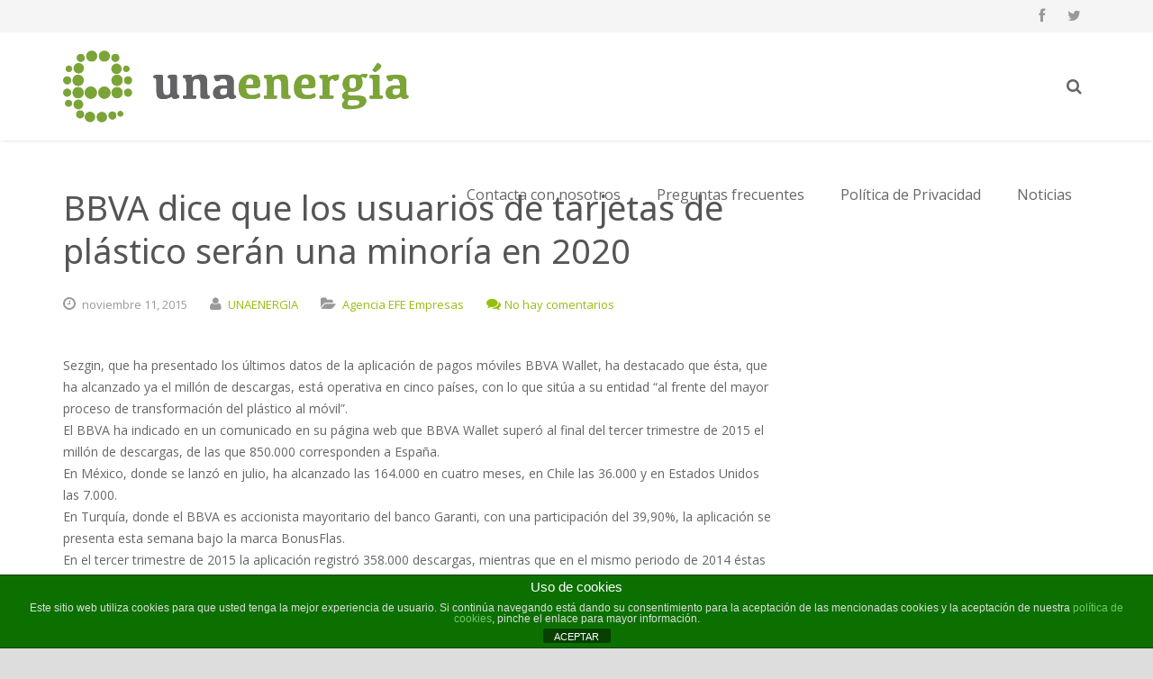

--- FILE ---
content_type: text/css
request_url: http://unaenergia.es/wp-content/themes/Impreza/css/responsive.css?ver=1
body_size: 7851
content:
/*
 * VITTORIA Responsive styles
 */

@media only screen and (max-width: 1300px) {

.w-blog.type_masonry .w-blog-entry {
	width: 33.3%;
	}

.w-clients {
	padding: 0 40px;
	}
	.w-clients-nav.to_next {
		right: -60px;
		}
	.w-clients-nav.to_prev {
		left: -60px;
		}
}


@media only screen and (max-width: 1023px) {

.l-subheader.at_top {
	height: auto;
	text-align: center;
	}
	.l-subheader.at_top .w-lang,
	.l-subheader.at_top .w-socials {
		float: none;
		display: inline-block;
		vertical-align: top;
		margin: 0 10px;
		}
	.l-subheader.at_top .w-contacts {
		float: none;
		display: inline-block;
		vertical-align: top;
		margin: 0;
		}

.l-subheader.at_middle {
	height: auto;
	line-height: 80px;
	}
	.w-logo {
		height: 80px;
		}
		.w-logo-img {
			max-height: 60px;
			}
	.l-subheader.at_middle .w-nav-control {
		top: -80px;
		}
	
.no-touch .l-subheader.at_middle .w-nav-anchor.level_1:after {
	top: -23px;
	}
	.no-touch .l-subheader.at_middle .w-nav-item.level_1:hover .w-nav-anchor.level_1:after {
		top: -27px;
		}

.l-canvas.headerpos_fixed .l-header {
	position: relative;
	}
.l-canvas.headerpos_fixed .l-main {
	padding-top: 0;
	}
	.l-canvas.headerpos_fixed.headertype_extended .l-main {
		padding-top: 0;
		}

.l-submain {
	padding-top: 40px;
	padding-bottom: 40px;
	}
	.l-submain.for_pagehead {
		padding-top: 16px;
		padding-bottom: 18px;
		}
	.l-subsection.full_height {
		padding-top: 0;
		padding-bottom: 0;
		}
	.l-submain.parallax_ver .l-submain-bg {
		background-position: center center !important;
		}
		
.l-subfooter.at_top {
    padding-top: 40px;
    padding-bottom: 10px;
	}
.l-subfooter.at_bottom {
    padding-top: 25px;
    padding-bottom: 0;
	text-align: center;
	}
	.l-subfooter.at_bottom .w-copyright,
	.l-subfooter.at_bottom .w-nav {
		float: none;
		margin-bottom: 20px;
		}
		.l-subfooter.at_bottom .w-nav-list {
			display: inline-block;
			float: none;
			}
			
.g-html h1 {
	font-size: 30px;
	line-height: 40px;
	margin-bottom: 20px;
	}
.g-html h2 {
	font-size: 26px;
	line-height: 36px;
	margin-bottom: 20px;
	}
.g-html h3 {
	font-size: 22px;
	line-height: 32px;
	margin-bottom: 20px;
	}
.g-html h4 {
	font-size: 20px;
	line-height: 30px;
	margin-bottom: 20px;
	}
.g-html h5 {
	font-size: 18px;
	line-height: 26px;
	margin-bottom: 20px;
	}
.g-html h6 {
	font-size: 16px;
	line-height: 24px;
	margin-bottom: 20px;
	}

.g-hr {
    margin: 30px 0;
	}
	.g-hr.size_small {
		margin: 20px 0;
		}
	.g-hr.size_big {
		margin: 40px 0;
		}
	.g-hr.size_huge {
		margin: 50px 0;
		}
	.g-hr.type_invisible {
		margin: 10px 0;
		}
		.g-hr.type_invisible.size_small {
			margin: 0;
			}
		.g-hr.type_invisible.size_big {
			margin: 20px 0;
			}
		.g-hr.type_invisible.size_huge {
			margin: 30px 0;
			}
		
.g-btn.size_big,
input.g-btn.size_big,
button.g-btn.size_big {
	padding: 12px 36px;
	font-size: 15px;
	}
	
.w-blog.type_masonry .w-blog-entry {
	width: 49.9999%;
	}
	
.w-blog-entry {
	margin-bottom: 25px;
	padding-bottom: 25px;
	}

.w-portfolio.columns_5 .w-portfolio-item,
.w-portfolio.columns_4 .w-portfolio-item {
	width: 33.3333333333333%;
	}
	
.flex-direction-nav .flex-prev {
	left: 10px;
	}
.flex-direction-nav .flex-next {
	right: 10px;
	}
}


@media only screen and (max-width: 899px) {

.l-sidebar {
	float: none !important;
	width: 100% !important;
	}
.l-content {
	float: none !important;
	width: 100% !important;
	padding-bottom: 30px;
	}
	
.g-cols > .one-half,
.g-cols > .one-third,
.g-cols > .two-sixths,
.g-cols > .two-thirds,
.g-cols > .four-sixths,
.g-cols > .one-quarter,
.g-cols > .one-fourth,
.g-cols > .three-quarters,
.g-cols > .three-fourths {
	margin-bottom: 30px;
	margin-left: 0;
	width: 100%;
	}

.w-pagehead p {
	display: none;
	}

.w-portfolio.columns_5 .w-portfolio-item,
.w-portfolio.columns_4 .w-portfolio-item,
.w-portfolio.columns_3 .w-portfolio-item {
	width: 50%;
	}
}


@media only screen and (max-width: 767px) {

.l-subfooter.at_top {
    padding-bottom: 5px;
	}
	.l-subfooter.at_top .g-cols > div {
		margin-bottom: 10px;
		}
		
.g-pagination-item {
	line-height: 40px;
	height: 40px;
	width: 40px;
	}
	.g-pagination-item.to_next {
		padding: 0 25px 0 10px;
		}
		.g-pagination-item.to_next:before {
			right: 10px;
			}
	.g-pagination-item.to_prev {
		padding: 0 10px 0 25px;
		}
		.g-pagination-item.to_prev:before {
			left: 10px;
			}
			
.w-actionbox {
	padding: 20px;
	}

.w-filters-item {
	font-size: 13px;
	}
	.w-filters-item-link {
		height: 42px;
		line-height: 42px;
		padding: 0 10px;
		}
		
.w-pagehead.type_row .g-breadcrumbs {
	float: none;
	clear: both;
	text-align: left;
	margin: 8px -4px 0;
	}

.l-subheader.at_middle .w-search-input input {
	font-size: 4em;
	}

.page-404 i {
	font-size: 100px;
	}
	
.w-toplink {
	display: none;
	}
	
}


@media only screen and (max-width: 599px) {

.l-submain,
.l-subheader.at_top,
.l-subheader.at_middle,
.l-subfooter.at_top,
.l-subfooter.at_bottom,
.l-submain.for_pagehead {
	padding-left: 25px;
	padding-right: 25px;
	}
	
.l-subheader.at_top {
	line-height: 30px;
	}

.l-subheader.at_middle {
	line-height: 60px;
	}
	.w-logo {
		height: 60px;
		}
		.w-logo-img {
			max-height: 40px;
			}
		.w-logo-title {
			font-size: 26px;
			}
	.l-subheader.at_middle .w-nav-control {
		top: -60px;
		}
	
.l-submain {
	padding-top: 25px;
	padding-bottom: 25px;
	}
	
.l-subfooter.at_bottom .w-nav-list.layout_hor.width_auto > .w-nav-list-h > .w-nav-item {
	float: none;
	margin-bottom: 10px;
	}
	
.l-subheader.at_middle .w-search-label {
	font-size: 1.2em;
	}
.l-subheader.at_middle .w-search-input input {
	font-size: 2.2em;
	}
	
.g-html h1 {
	font-size: 26px;
	line-height: 36px;
	margin-bottom: 16px;
	}
.g-html h2 {
	font-size: 22px;
	line-height: 32px;
	margin-bottom: 16px;
	}
.g-html h3 {
	font-size: 20px;
	line-height: 30px;
	margin-bottom: 16px;
	}
.g-html h4 {
	font-size: 18px;
	line-height: 26px;
	margin-bottom: 16px;
	}
.g-html h5 {
	font-size: 16px;
	line-height: 24px;
	margin-bottom: 16px;
	}
.g-html h6 {
	font-size: 14px;
	line-height: 24px;
	margin-bottom: 16px;
	}
	
.g-hr {
    margin: 15px 0;
	}
	.g-hr.size_small {
		margin: 5px 0;
		}
	.g-hr.size_big {
		margin: 25px 0;
		}
	.g-hr.size_huge {
		margin: 35px 0;
		}
	.g-hr.type_invisible {
		margin: 5px 0;
		}
		.g-hr.type_invisible.size_small {
			margin: 0;
			}
		.g-hr.type_invisible.size_big {
			margin: 10px 0;
			}
		.g-hr.type_invisible.size_huge {
			margin: 15px 0;
			}
	
.w-blog.type_masonry .w-blog-entry {
	width: 100%;
	}
	
ul.flex-direction-nav,
.tp-leftarrow.default,
.tp-rightarrow.default {
	display: none;
	}
}


@media only screen and (max-width: 479px) {

.l-submain,
.l-subheader.at_top,
.l-subheader.at_middle,
.l-subfooter.at_top,
.l-subfooter.at_bottom,
.l-submain.for_pagehead {
	padding-left: 20px;
	padding-right: 20px;
	}

.w-actionbox.controls_aside .w-actionbox-controls {
	white-space: normal;
	}
	.w-actionbox-button.g-btn,
	.w-actionbox.controls_aside .w-actionbox-button.g-btn {
		margin: 4px;
		}

.w-logo-img {
	height: auto !important;
	max-width: 150px;
	}
.w-logo-title {
	font-size: 20px;
	}
	
.w-pagehead .g-breadcrumbs {
	display: none;
	}
.w-pagehead.type_row .w-pagehead-nav {
	float: none;
	clear: both;
	}
	
.w-search ~ .w-nav .w-nav-control {
	right: 36px;
	}

.w-portfolio.columns_5 .w-portfolio-item,
.w-portfolio.columns_4 .w-portfolio-item,
.w-portfolio.columns_3 .w-portfolio-item,
.w-portfolio.columns_2 .w-portfolio-item {
	width: 100%;
	}
}


--- FILE ---
content_type: text/javascript
request_url: http://unaenergia.es/wp-content/themes/Impreza/js/jquery.horparallax.js?ver=f9f4dfe64eb97d8c0275f404266b818e
body_size: 7344
content:
/*
 * Horparallax
 *
 * @version 1.0
 *
 * Copyright 2013, UpSolution
 */

!function($){

	/*
	 ********* Horparallax class definition ***********/
	var Horparallax = function(container, options){
		// Context
		var that = this;
		this.$window = $(window);
		this.container = $(container);
		// Apply options
		if (container.onclick != undefined){
			options = $.extend({}, container.onclick() || {}, typeof options == 'object' && options);
			this.container.removeProp('onclick');
		}
		options = $.extend({}, $.fn.horparallax.defaults, typeof options == 'object' && options);
		this.options = options;
		this.bg = this.container.find(options.bgSelector);
		// Count sizes
		this.containerWidth = this.container.outerWidth();
		this.containerHeight = this.container.outerHeight();
		this.bgWidth = this.bg.outerWidth();
		this.windowHeight = this.$window.height();
		// Count frame rate
		this._frameRate = Math.round(1000 / this.options.fps);
		// To fix IE bug that handles mousemove before mouseenter
		this.mouseInside = false;
		// Mouse events for desktop browsers
		if ( ! ('ontouchstart' in window) || ! ('DeviceOrientationEvent' in window)){
			this.container
				.mouseenter(function(e){
					// To fix IE bug that handles mousemove before mouseenter
					that.mouseInside = true;
					var offset = that.container.offset(),
						coord = (e.pageX - offset.left) / that.containerWidth;
					that.cancel();
					that._hoverAnimation = true;
					that._hoverFrom = that.now;
					that._hoverTo = coord;
					that.start(that._hoverTo);
				})
				.mousemove(function(e){
					// To fix IE bug that handles mousemove before mouseenter
					if ( ! that.mouseInside) return;
					// Reducing processor load for too frequent event calls
					if (that._lastFrame + that._frameRate > Date.now()) return;
					var offset = that.container.offset(),
						coord = (e.pageX - offset.left) / that.containerWidth;
					// Handle hover animation
					if (that._hoverAnimation){
						that._hoverTo = coord;
						return;
					}
					that.set(coord);
					that._lastFrame = Date.now();
				})
				.mouseleave(function(e){
					that.mouseInside = false;
					that.cancel();
					that.start(that.options.basePoint);
				});
		}
		// Handle resize
		this.$window.resize(function(){ that.handleResize(); });
		// Device orientation events for touch devices
		this._orientationDriven = ('ontouchstart' in window && 'DeviceOrientationEvent' in window);
		if (this._orientationDriven){
			// Check if container is visible
			this._checkIfVisible();
			window.addEventListener("deviceorientation", function(e){
				// Reducing processor load for too frequent event calls
				if ( ! that.visible || that._lastFrame + that._frameRate > Date.now()) return;
				that._deviceOrientationChange(e);
				that._lastFrame = Date.now();
			});
			this.$window.resize(function(){ that._checkIfVisible(); });
			this.$window.scroll(function(){ that._checkIfVisible(); });
		}
		// Set to basepoint
		this.set(this.options.basePoint);
		this._lastFrame = Date.now();
	};

	Horparallax.prototype = {

		/**
		 * Event to fire on deviceorientation change
		 * @private
		 */
		_deviceOrientationChange: function(e){
			var gamma = e.gamma,
				beta = e.beta,
				x, y;
			switch (window.orientation){
				case -90:
					beta = Math.max(-45, Math.min(45, beta));
					x = (beta + 45) / 90;
					break;
				case 90:
					beta = Math.max(-45, Math.min(45, beta));
					x = (45 - beta) / 90;
					break;
				case 180:
					gamma = Math.max(-45, Math.min(45, gamma));
					x = (gamma + 45) / 90;
					break;
				case 0:
				default:
					// Upside down
					if (gamma < -90 || gamma > 90) gamma = Math.abs(e.gamma)/e.gamma * (180 - Math.abs(e.gamma));
					gamma = Math.max(-45, Math.min(45, gamma));
					x = (45 - gamma) / 90;
					break;
			}
			this.set(x);
		},

		/**
		 * Handle container resize
		 */
		handleResize: function()
		{
			this.containerWidth = this.container.outerWidth();
			this.containerHeight = this.container.outerHeight();
			this.bgWidth = this.bg.outerWidth();
			this.windowHeight = this.$window.height();
			this.set(this.now);
		},

		/**
		 * Update container visibility status (to prevent unnessesary rendering)
		 * @private
		 */
		_checkIfVisible: function()
		{
			var scrollTop = this.$window.scrollTop(),
				containerTop = this.container.offset().top;
			this.visible = (containerTop + this.containerHeight > scrollTop && containerTop < scrollTop + this.windowHeight);
		},


		/**
		 * Render horparallax frame.
		 * @param {Array} x is ranged in [0, 1]
		 */
		set: function(x)
		{
			this.bg.css('left', (this.containerWidth - this.bgWidth) * x);
			this.now = x;
			return this;
		},

		/**
		 * Step value computing function, read more at http://mootools.net/docs/core/Fx/Fx
		 * @param {Number} from
		 * @param {Number} to
		 * @param {Number} delta
		 * @return {Number}
		 */
		compute: function(from, to, delta)
		{
			if (this._hoverAnimation) return (this._hoverTo - this._hoverFrom) * delta + this._hoverFrom;
			return (to - from) * delta + from;
		},

		/**
		 * Start animation to certain point
		 * @param {Array} to
		 * @return {Horparallax}
		 */
		start: function(to)
		{
			var from = this.now,
				that = this;
			this.container
				.css('delta', 0)
				.animate({
					delta: 1
				}, {
					duration: this.options.duration,
					easing: this.options.easing,
					complete: function(){
						that._hoverAnimation = false;
					},
					step: function(delta){
						that.set(that.compute(from, to, delta));
					},
					queue: false
				});
			return this;
		},

		/**
		 * Cancel animation
		 * @return {Horparallax}
		 */
		cancel: function()
		{
			this._hoverAnimation = false;
			this.container.stop(true, false);
			return this;
		}


	};

	// EaseOutElastic easing
	if ($.easing.easeOutElastic == undefined){
		/**
		 * Original function by George McGinley Smith
		 * @link http://gsgd.co.uk/sandbox/jquery/easing/
		 */
		$.easing.easeOutElastic = function (x, t, b, c, d) {
			var s = 1.70158, p = 0, a = c;
			if (t==0) return b;  if ((t/=d)==1) return b+c;  if (!p) p=d*.3;
			if (a < Math.abs(c)) { a=c; var s=p/4; }
			else var s = p/(2*Math.PI) * Math.asin (c/a);
			return a*Math.pow(2,-10*t) * Math.sin( (t*d-s)*(2*Math.PI)/p ) + c + b;
		};
	}

	$.fn.horparallax = function(options){
		return this.each(function(){
			var $this = $(this),
				data = $this.data('horparallax');
			if ( ! data) $this.data('horparallax', (data = new Horparallax(this, options)))
		});
	};

	$.fn.horparallax.defaults = {
		/**
		 * @var {Number} Frame per second limit for rendering
		 */
		fps: 60,

		/**
		 * @var {Number} Point for basic position (after the cursor moves out of the container)
		 */
		basePoint: .5,

		/**
		 * @var {Number} Return to base point duration
		 */
		duration: 500,

		/**
		 * @var {String} Background layer selector
		 */
		bgSelector: '.l-submain-bg',

		/**
		 * @var {Function} Returning-to-basepoint easing
		 */
		easing: 'swing'// 'easeOutElastic'
	};

	$.fn.horparallax.Constructor = Horparallax;

}(jQuery);



--- FILE ---
content_type: text/javascript
request_url: http://unaenergia.es/wp-content/themes/Impreza/js/us.widgets.js?ver=f9f4dfe64eb97d8c0275f404266b818e
body_size: 15401
content:
/* G-Alert */
(function ($) {
    "use strict";

    $.fn.gAlert = function () {

        return this.each(function () {
            var alert = $(this),
                alertClose = alert.find('.g-alert-close');

            if (alertClose) {
                alertClose.click(function(){
                    alert.animate({ height: '0', margin: 0}, 400, function(){
                        alert.css('display', 'none');
                    });
                });
            }
        });
    };
})(jQuery);

jQuery(document).ready(function() {
    "use strict";

    jQuery('.g-alert').gAlert();
});

/* W-Lang */
(function ($) {
    "use strict";

    $.fn.wLang = function () {

        return this.each(function () {
            var langList = $(this).find('.w-lang-list'),
                currentLang = $(this).find('.w-lang-current'),
                that = this,
                langListHeight = langList.height();

            langList.css({height: 0, display: 'none'});


            currentLang.click(function() {
                currentLang.addClass('active');
                langList.css({display: 'block'});
                langList.animate({height: langListHeight}, 200);
            });

            $(document).mouseup(function (e)
            {
                if ($(that).has(e.target).length === 0)
                {
                    langList.animate({height: 0}, 200, function() {
                        langList.css({display: 'none'});
                        currentLang.removeClass('active');

                    });
                }
            });
        });
    };
})(jQuery);

jQuery(document).ready(function() {
    "use strict";

    jQuery('.w-lang').wLang();
});

/* W-Search */
(function ($) {
    "use strict";

    $.fn.wSearch = function () {


        return this.each(function () {
            var searchForm = $(this).find('.w-search-form'),
                searchShow = $(this).find('.w-search-show'),
                searchClose = $(this).find('.w-search-close'),
                searchInput = searchForm.find('.w-search-input input');

            if (searchShow) {
                searchShow.click(function(){
                    searchForm.animate({ top: '0px'}, 250, function(){
                        searchInput.focus();
                    });
                });
            }

            searchInput.keyup(function(e) {
                if (e.keyCode == 27) {
                    searchForm.animate({ top: '-100%'}, 250);
                }
            });

            if (searchClose) {
                searchClose.click(function(){
                    searchForm.animate({ top: '-100%'}, 250);
                });
            }
        });
    };
})(jQuery);

jQuery(document).ready(function() {
    "use strict";

    jQuery('.w-search').wSearch();
});

/* W-Tabs */
(function ($) {
    "use strict";

    $.fn.wTabs = function () {


        return this.each(function () {
            var tabs = $(this),
                items = tabs.find('.w-tabs-item'),
                sections = tabs.find('.w-tabs-section'),
                resizeTimer = null,
                itemsWidth = 0,
                running = false;

            items.each(function(){
                itemsWidth += $(this).outerWidth(true);
            });

            function tabs_resize(){
                if ( ! (tabs.hasClass('layout_accordion') && ! tabs.data('accordionLayoutDynamic'))) {
                    if (itemsWidth > tabs.width()) {
                        tabs.data('accordionLayoutDynamic', true);
                        if ( ! tabs.hasClass('layout_accordion')) {
                            tabs.addClass('layout_accordion');
                        }
                    } else {
                        if (tabs.hasClass('layout_accordion')) {
                            tabs.removeClass('layout_accordion');
                        }
                    }
                }
            }

            tabs_resize();

            $(window).resize(function(){
                window.clearTimeout(resizeTimer);
                resizeTimer = window.setTimeout(function(){
                    tabs_resize();
                }, 50);

            });

            sections.each(function(index){
                var item = $(items[index]),
                    section = $(sections[index]),
                    section_title = section.find('.w-tabs-section-title'),
                    section_content = section.find('.w-tabs-section-content');

                if (section.hasClass('active')) {
                    section_content.slideDown();
                }

                section_title.click(function(){
                    if (tabs.hasClass('type_toggle')) {
                        if ( ! running) {
                            if (section.hasClass('active')) {
                                running = true;
                                if (item) {
                                    item.removeClass('active');
                                }
                                section_content.slideUp(null, function(){
                                    section.removeClass('active');
                                    running = false;
                                });
                            } else {
                                running = true;
                                if (item) {
                                    item.addClass('active');
                                }
                                section_content.slideDown(null, function(){
                                    section.addClass('active');
                                    running = false;
                                });
                            }
                        }


                    } else if (( ! section.hasClass('active')) && ( ! running)) {
                        running = true;
                        items.each(function(){
                            if ($(this).hasClass('active')) {
                                $(this).removeClass('active');
                            }
                        });
                        if (item) {
                            item.addClass('active');
                        }

                        sections.each(function(){
                            if ($(this).hasClass('active')) {
                                $(this).find('.w-tabs-section-content').slideUp();
                            }
                        });

                        section_content.slideDown(null, function(){
                            sections.each(function(){
                                if ($(this).hasClass('active')) {
                                    $(this).removeClass('active');
                                }
                            });
                            section.addClass('active');
                            running = false;
                        });

                    }

                });

                if (item)
                {
                    item.click(function(){
                        section_title.click();
                    });
                }


            });

        });
    };
})(jQuery);

jQuery(document).ready(function() {
    "use strict";

    jQuery('.w-tabs').wTabs();
});

/* W-Timeline */
(function ($) {
    "use strict";

    $.fn.wTimeline = function () {

        return this.each(function () {
            var timeline = $(this),
                items = timeline.find('.w-timeline-item'),
                sections = timeline.find('.w-timeline-section'),
                running = false,
                sectionsWrapper = timeline.find('.w-timeline-sections'),
                sumWidth = 0,
                sectionsContainer = $('<div></div>', {id: 'section_container'}).css({position: 'relative'}),
                resizeTimer = null,
                sectionsPadding = $(sections[0]).innerWidth() - $(sections[0]).width(),
                activeIndex = 0,
                sectionsContainerPresent;

            $(sections).css({display: 'block'});
            $(sectionsWrapper).css({position: 'relative'});

            function timeline_resize(){
                sectionsWrapper.css({width: timeline.innerWidth()-sectionsWrapper.css('border-left-width')-sectionsWrapper.css('border-right-width')+'px'});
                $(sections).css({width: sectionsWrapper.innerWidth()-sectionsPadding+'px'});

                if ($(window).width() < 768) {
                    if ( ! timeline.hasClass('type_vertical')) {
                        timeline.addClass('type_vertical');
                    }
                    if (sectionsContainerPresent === true || sectionsContainerPresent === undefined ){
                        sectionsWrapper.css({ height: 'auto', overflow: 'visible'});
                        $(sections).css({float: 'none'});
                        $(sections).each(function(sectionIndex, section) {
                            var section_content = $(section).find('.w-timeline-section-content');
                            if (!$(section).hasClass('active')) {
                                section_content.css('display', 'none');
                            }
                            sectionsWrapper.append(section);
                        });
                        sectionsContainer.remove();
                        sectionsContainerPresent = false;
                    }
                } else {
                    if (timeline.hasClass('type_vertical')) {
                        timeline.removeClass('type_vertical');
                    }
                    sectionsWrapper.css({ height: $(sections[activeIndex]).outerHeight()+'px', overflow: 'hidden'});
                    sumWidth = sections.length*(sectionsWrapper.innerWidth());
                    var leftPos = -activeIndex*(sectionsWrapper.innerWidth());
                    sectionsContainer.css({width: sumWidth+'px', height: $(sections[activeIndex]).outerHeight()+'px', left: leftPos});
                    if (sectionsContainerPresent === false || sectionsContainerPresent === undefined){
                        sectionsContainer = $('<div></div>', {id: 'section_container'}).css({position: 'relative'});
                        $(sections).css({float: 'left'});
                        $(sections).each(function(sectionIndex, section) {
                            var section_content = $(section).find('.w-timeline-section-content');
                            section_content.css({'display': 'block', 'height': 'auto'});
                            sectionsContainer.append(section);
                        });

                        sectionsContainer.css({width: sumWidth+'px', height: $(sections[activeIndex]).outerHeight()+'px', left: leftPos});
                        sectionsWrapper.append(sectionsContainer);
                        sectionsContainerPresent = true;
                    }
                }
            }

            timeline_resize();

            $(window).resize(function(){
                window.clearTimeout(resizeTimer);
                resizeTimer = window.setTimeout(function(){
                    timeline_resize();
                }, 50);

            });

            sections.each(function(index, element){
                var section = $(element),
                    item = $(items[index]),
                    section_title = section.find('.w-timeline-section-title'),
                    section_content = section.find('.w-timeline-section-content');

                if(item.length)
                {
                    item.click(function(){
                        if (( ! section.hasClass('active')) && ( ! running)) {
                            running = true;
                            items.each(function(){
                                if ($(this).hasClass('active')) {
                                    $(this).removeClass('active');
                                }
                            });
                            if (item.length) {
                                item.addClass('active');
                            }

                            var leftPos = -index*(sectionsWrapper.innerWidth());
                            sectionsWrapper.animate({height: section.outerHeight()}, 300);
                            sectionsContainer.animate({left: leftPos}, 300, function(){
                                sections.each(function(){
                                    if ($(this).hasClass('active')) {
                                        $(this).removeClass('active');
                                    }
                                });
                                section.addClass('active');
                                activeIndex = index;
                                running = false;
                            });

                        }
                    });
                }

                if(section_title.length)
                {
                    section_title.click(function() {
                        if (( ! section.hasClass('active')) && ( ! running)) {
                            running = true;
                            var currentHeight, newHeight;
                            items.each(function(){
                                if ($(this).hasClass('active')) {
                                    $(this).removeClass('active');
                                }
                            });
                            if (item.length) {
                                item.addClass('active');
                            }

                            sections.each(function(){
                                if ($(this).hasClass('active')) {
                                    currentHeight = $(this).find('.w-timeline-section-content').height();
                                    $(this).find('.w-timeline-section-content').slideUp();
                                }
                            });

                            newHeight = section_content.height();

                            if (activeIndex < index) {

                                $('html').animate({scrollTop: $('html').scrollTop() - currentHeight});
                            }

                            section_content.slideDown(null, function(){
                                sections.each(function(){
                                    if ($(this).hasClass('active')) {
                                        $(this).removeClass('active');
                                    }
                                });
                                section.addClass('active');
                                activeIndex = index;
                                running = false;
                            });

                        }
                    });
                }


            });

        });
    };
})(jQuery);

jQuery(document).ready(function() {
    "use strict";

    jQuery('.w-timeline').wTimeline();
});
